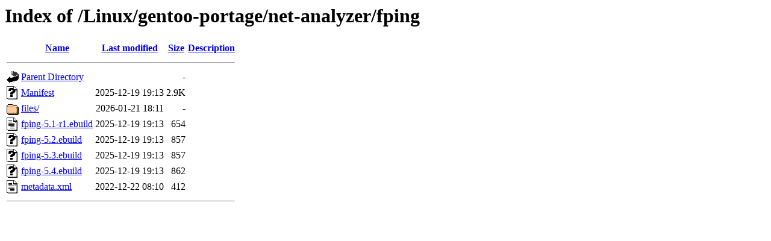

--- FILE ---
content_type: text/html;charset=ISO-8859-1
request_url: https://ftp.riken.jp/Linux/gentoo-portage/net-analyzer/fping/
body_size: 2214
content:
<!DOCTYPE HTML PUBLIC "-//W3C//DTD HTML 3.2 Final//EN">
<html>
 <head>
  <title>Index of /Linux/gentoo-portage/net-analyzer/fping</title>
 </head>
 <body>
<h1>Index of /Linux/gentoo-portage/net-analyzer/fping</h1>
  <table>
   <tr><th valign="top"><img src="/icons/blank.gif" alt="[ICO]"></th><th><a href="?C=N;O=D">Name</a></th><th><a href="?C=M;O=A">Last modified</a></th><th><a href="?C=S;O=A">Size</a></th><th><a href="?C=D;O=A">Description</a></th></tr>
   <tr><th colspan="5"><hr></th></tr>
<tr><td valign="top"><img src="/icons/back.gif" alt="[PARENTDIR]"></td><td><a href="/Linux/gentoo-portage/net-analyzer/">Parent Directory</a></td><td>&nbsp;</td><td align="right">  - </td><td>&nbsp;</td></tr>
<tr><td valign="top"><img src="/icons/unknown.gif" alt="[   ]"></td><td><a href="Manifest">Manifest</a></td><td align="right">2025-12-19 19:13  </td><td align="right">2.9K</td><td>&nbsp;</td></tr>
<tr><td valign="top"><img src="/icons/folder.gif" alt="[DIR]"></td><td><a href="files/">files/</a></td><td align="right">2026-01-21 18:11  </td><td align="right">  - </td><td>&nbsp;</td></tr>
<tr><td valign="top"><img src="/icons/text.gif" alt="[TXT]"></td><td><a href="fping-5.1-r1.ebuild">fping-5.1-r1.ebuild</a></td><td align="right">2025-12-19 19:13  </td><td align="right">654 </td><td>&nbsp;</td></tr>
<tr><td valign="top"><img src="/icons/unknown.gif" alt="[   ]"></td><td><a href="fping-5.2.ebuild">fping-5.2.ebuild</a></td><td align="right">2025-12-19 19:13  </td><td align="right">857 </td><td>&nbsp;</td></tr>
<tr><td valign="top"><img src="/icons/unknown.gif" alt="[   ]"></td><td><a href="fping-5.3.ebuild">fping-5.3.ebuild</a></td><td align="right">2025-12-19 19:13  </td><td align="right">857 </td><td>&nbsp;</td></tr>
<tr><td valign="top"><img src="/icons/unknown.gif" alt="[   ]"></td><td><a href="fping-5.4.ebuild">fping-5.4.ebuild</a></td><td align="right">2025-12-19 19:13  </td><td align="right">862 </td><td>&nbsp;</td></tr>
<tr><td valign="top"><img src="/icons/text.gif" alt="[TXT]"></td><td><a href="metadata.xml">metadata.xml</a></td><td align="right">2022-12-22 08:10  </td><td align="right">412 </td><td>&nbsp;</td></tr>
   <tr><th colspan="5"><hr></th></tr>
</table>
</body></html>
